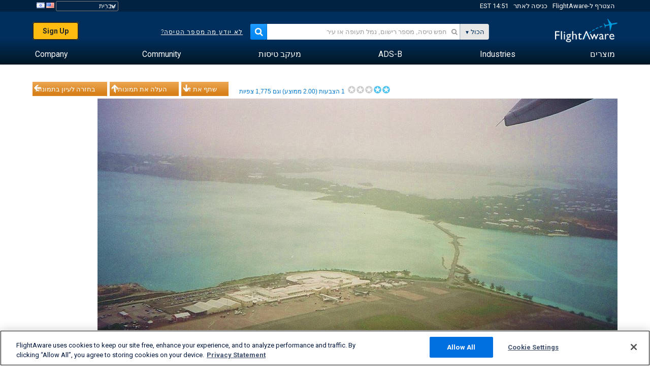

--- FILE ---
content_type: text/plain;charset=UTF-8
request_url: https://c.pub.network/v2/c
body_size: -264
content:
ce4cb386-cbe2-4a6f-b75a-a693109e8a21

--- FILE ---
content_type: application/javascript; charset=utf-8
request_url: https://fundingchoicesmessages.google.com/f/AGSKWxU-FFqy4AgurmYOSN-vPO4wcRNR-Okw388NybIhxGKwkLYnOxQadz5U19FCGdKpHlBD9XavQw1YF2bu4m8DCrO213ig4MuHokbL4qWloDWc6icwEUUo-B451sfnNKznQe9CnMl6WQ==?fccs=W251bGwsbnVsbCxudWxsLG51bGwsbnVsbCxudWxsLFsxNzY4ODUyMjgzLDI5NDAwMDAwMF0sbnVsbCxudWxsLG51bGwsW251bGwsWzcsNl0sbnVsbCxudWxsLG51bGwsbnVsbCxudWxsLG51bGwsbnVsbCxudWxsLG51bGwsMV0sImh0dHBzOi8vaGUuZmxpZ2h0YXdhcmUuY29tL3Bob3Rvcy92aWV3LzI2NDUzNi05ZTc4OTc4NDExMzc4ZTllNzc4Njk1ZDQ4MjUxN2U0ODhhNWY4MGIxL3VzZXIvY2hyaXNpbnVrL3NvcnQvdm90ZXMvcGFnZS8xIixudWxsLFtbOCwiTTlsa3pVYVpEc2ciXSxbOSwiZW4tVVMiXSxbMTYsIlsxLDEsMV0iXSxbMTksIjIiXSxbMTcsIlswXSJdLFsyNCwiIl0sWzI5LCJmYWxzZSJdXV0
body_size: 116
content:
if (typeof __googlefc.fcKernelManager.run === 'function') {"use strict";this.default_ContributorServingResponseClientJs=this.default_ContributorServingResponseClientJs||{};(function(_){var window=this;
try{
var np=function(a){this.A=_.t(a)};_.u(np,_.J);var op=function(a){this.A=_.t(a)};_.u(op,_.J);op.prototype.getWhitelistStatus=function(){return _.F(this,2)};var pp=function(a){this.A=_.t(a)};_.u(pp,_.J);var qp=_.Zc(pp),rp=function(a,b,c){this.B=a;this.j=_.A(b,np,1);this.l=_.A(b,_.Nk,3);this.F=_.A(b,op,4);a=this.B.location.hostname;this.D=_.Dg(this.j,2)&&_.O(this.j,2)!==""?_.O(this.j,2):a;a=new _.Og(_.Ok(this.l));this.C=new _.bh(_.q.document,this.D,a);this.console=null;this.o=new _.jp(this.B,c,a)};
rp.prototype.run=function(){if(_.O(this.j,3)){var a=this.C,b=_.O(this.j,3),c=_.dh(a),d=new _.Ug;b=_.fg(d,1,b);c=_.C(c,1,b);_.hh(a,c)}else _.eh(this.C,"FCNEC");_.lp(this.o,_.A(this.l,_.Ae,1),this.l.getDefaultConsentRevocationText(),this.l.getDefaultConsentRevocationCloseText(),this.l.getDefaultConsentRevocationAttestationText(),this.D);_.mp(this.o,_.F(this.F,1),this.F.getWhitelistStatus());var e;a=(e=this.B.googlefc)==null?void 0:e.__executeManualDeployment;a!==void 0&&typeof a==="function"&&_.Qo(this.o.G,
"manualDeploymentApi")};var sp=function(){};sp.prototype.run=function(a,b,c){var d;return _.v(function(e){d=qp(b);(new rp(a,d,c)).run();return e.return({})})};_.Rk(7,new sp);
}catch(e){_._DumpException(e)}
}).call(this,this.default_ContributorServingResponseClientJs);
// Google Inc.

//# sourceURL=/_/mss/boq-content-ads-contributor/_/js/k=boq-content-ads-contributor.ContributorServingResponseClientJs.en_US.M9lkzUaZDsg.es5.O/d=1/exm=ad_blocking_detection_executable,kernel_loader,loader_js_executable/ed=1/rs=AJlcJMzanTQvnnVdXXtZinnKRQ21NfsPog/m=cookie_refresh_executable
__googlefc.fcKernelManager.run('\x5b\x5b\x5b7,\x22\x5b\x5bnull,\\\x22flightaware.com\\\x22,\\\x22AKsRol84aPRn3Xk5ZNAuDE2ed2mkXjqD9Dw7GxKJMkXk_P4whlbXFEkELBxrEq18r-rnf0-T4jAYhvde6g-aGurVZAD7Rsf6Ee76GKRQv2vy_deH3k6_8auB6ZWe7Zre8wkKyR4KN7bDTiE06Cjs4CxUJQTN6z1GWg\\\\u003d\\\\u003d\\\x22\x5d,null,\x5b\x5bnull,null,null,\\\x22https:\/\/fundingchoicesmessages.google.com\/f\/AGSKWxVnlyvKNyYhZzS2iHcZvlhmD7qcsQ6BoIYYBPfoxftt4G2cfppp1NjUK8xWSpFUKsG-dYTU1UComXeX5Q7sNGX1c-mcwAVgAyRwvrYnGwZ4644CALPph8Fg8fDJdjH3f877LlAYkQ\\\\u003d\\\\u003d\\\x22\x5d,null,null,\x5bnull,null,null,\\\x22https:\/\/fundingchoicesmessages.google.com\/el\/AGSKWxUaorc7Hd7Oqe5Xd9agXlsRD1TjGyiLG7Ja7YQlJ8j6kmeFpedNfwmPOLbKpfCYTJe3tW_7ZMm2j5hDekn0w6nIxQEDjeM7XTalzrV9wv1MpomKVg6YhIPtkdNA8bbwBJRh1eVTSQ\\\\u003d\\\\u003d\\\x22\x5d,null,\x5bnull,\x5b7,6\x5d,null,null,null,null,null,null,null,null,null,1\x5d\x5d,\x5b3,1\x5d\x5d\x22\x5d\x5d,\x5bnull,null,null,\x22https:\/\/fundingchoicesmessages.google.com\/f\/AGSKWxXHGmrTX9T-IAEI7ObgxzxHExLShjypBRcfgChuKSBrZVU8xQGP7puRi-kmCorH3pqLTgJXBGPqQQc4LqIk_dWVrgJa0mvFuU4bvGXzljvDrjzTVn7iecJJ-wj2Um24nYL8fjMNdg\\u003d\\u003d\x22\x5d\x5d');}

--- FILE ---
content_type: application/javascript; charset=utf-8
request_url: https://fundingchoicesmessages.google.com/f/AGSKWxUjLPiYVHiAt4vilnitOLuJ5J54WjtsL1jIq7CVoSkYc1N5kSAzbyWhTPL_8Hp_dKxnZ1ItHZPf6ADOwiQDhoeqv1Hy8EMO4_zoOtQeMJ2B5Q4uNtyb0sf7DCYNOEOMuaithZagXx-uIM0VbbG5gTO5PlyqU2pNuDuMZJbg856tUgxX4B5RvnQcTN2y/_/getadcontent./vast_ads__728x90a_/banner-ad_/images/adv.
body_size: -1291
content:
window['640c99fd-6a14-4602-8185-0fee6f38e253'] = true;

--- FILE ---
content_type: text/plain;charset=UTF-8
request_url: https://c.pub.network/v2/c
body_size: -113
content:
fd19b3a3-a076-49a9-96bd-0bf47c7e83ff